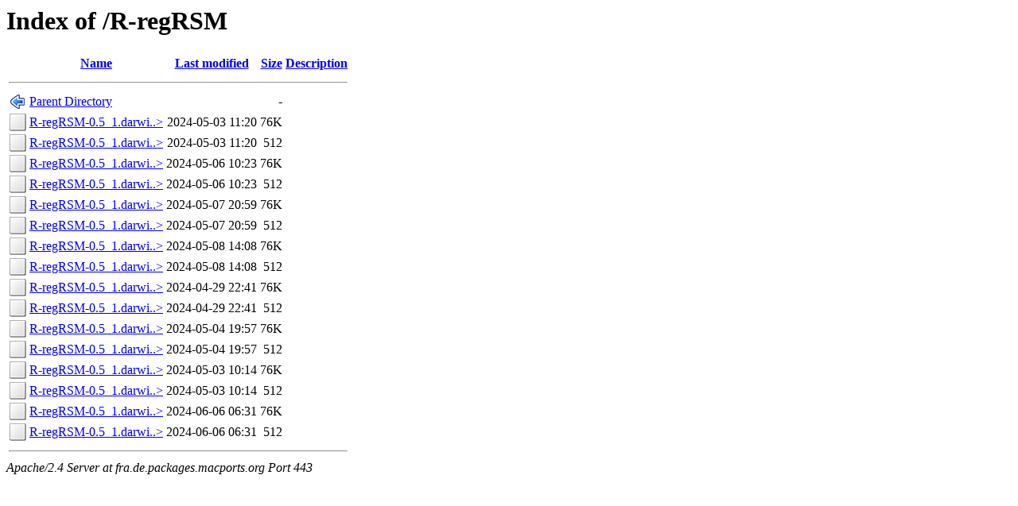

--- FILE ---
content_type: text/html;charset=ISO-8859-1
request_url: https://fra.de.packages.macports.org/R-regRSM/?C=D;O=A
body_size: 4703
content:
<!DOCTYPE HTML PUBLIC "-//W3C//DTD HTML 3.2 Final//EN">
<html>
 <head>
  <title>Index of /R-regRSM</title>
 </head>
 <body>
<h1>Index of /R-regRSM</h1>
  <table>
   <tr><th valign="top"><img src="/icons/blank.png" alt="[ICO]"></th><th><a href="?C=N;O=A">Name</a></th><th><a href="?C=M;O=A">Last modified</a></th><th><a href="?C=S;O=A">Size</a></th><th><a href="?C=D;O=D">Description</a></th></tr>
   <tr><th colspan="5"><hr></th></tr>
<tr><td valign="top"><img src="/icons/back.png" alt="[PARENTDIR]"></td><td><a href="/">Parent Directory</a>       </td><td>&nbsp;</td><td align="right">  - </td><td>&nbsp;</td></tr>
<tr><td valign="top"><img src="/icons/unknown.png" alt="[   ]"></td><td><a href="R-regRSM-0.5_1.darwin_17.noarch.tbz2">R-regRSM-0.5_1.darwi..&gt;</a></td><td align="right">2024-05-03 11:20  </td><td align="right"> 76K</td><td>&nbsp;</td></tr>
<tr><td valign="top"><img src="/icons/unknown.png" alt="[   ]"></td><td><a href="R-regRSM-0.5_1.darwin_17.noarch.tbz2.rmd160">R-regRSM-0.5_1.darwi..&gt;</a></td><td align="right">2024-05-03 11:20  </td><td align="right">512 </td><td>&nbsp;</td></tr>
<tr><td valign="top"><img src="/icons/unknown.png" alt="[   ]"></td><td><a href="R-regRSM-0.5_1.darwin_18.noarch.tbz2">R-regRSM-0.5_1.darwi..&gt;</a></td><td align="right">2024-05-06 10:23  </td><td align="right"> 76K</td><td>&nbsp;</td></tr>
<tr><td valign="top"><img src="/icons/unknown.png" alt="[   ]"></td><td><a href="R-regRSM-0.5_1.darwin_18.noarch.tbz2.rmd160">R-regRSM-0.5_1.darwi..&gt;</a></td><td align="right">2024-05-06 10:23  </td><td align="right">512 </td><td>&nbsp;</td></tr>
<tr><td valign="top"><img src="/icons/unknown.png" alt="[   ]"></td><td><a href="R-regRSM-0.5_1.darwin_19.noarch.tbz2">R-regRSM-0.5_1.darwi..&gt;</a></td><td align="right">2024-05-07 20:59  </td><td align="right"> 76K</td><td>&nbsp;</td></tr>
<tr><td valign="top"><img src="/icons/unknown.png" alt="[   ]"></td><td><a href="R-regRSM-0.5_1.darwin_19.noarch.tbz2.rmd160">R-regRSM-0.5_1.darwi..&gt;</a></td><td align="right">2024-05-07 20:59  </td><td align="right">512 </td><td>&nbsp;</td></tr>
<tr><td valign="top"><img src="/icons/unknown.png" alt="[   ]"></td><td><a href="R-regRSM-0.5_1.darwin_20.noarch.tbz2">R-regRSM-0.5_1.darwi..&gt;</a></td><td align="right">2024-05-08 14:08  </td><td align="right"> 76K</td><td>&nbsp;</td></tr>
<tr><td valign="top"><img src="/icons/unknown.png" alt="[   ]"></td><td><a href="R-regRSM-0.5_1.darwin_20.noarch.tbz2.rmd160">R-regRSM-0.5_1.darwi..&gt;</a></td><td align="right">2024-05-08 14:08  </td><td align="right">512 </td><td>&nbsp;</td></tr>
<tr><td valign="top"><img src="/icons/unknown.png" alt="[   ]"></td><td><a href="R-regRSM-0.5_1.darwin_21.noarch.tbz2">R-regRSM-0.5_1.darwi..&gt;</a></td><td align="right">2024-04-29 22:41  </td><td align="right"> 76K</td><td>&nbsp;</td></tr>
<tr><td valign="top"><img src="/icons/unknown.png" alt="[   ]"></td><td><a href="R-regRSM-0.5_1.darwin_21.noarch.tbz2.rmd160">R-regRSM-0.5_1.darwi..&gt;</a></td><td align="right">2024-04-29 22:41  </td><td align="right">512 </td><td>&nbsp;</td></tr>
<tr><td valign="top"><img src="/icons/unknown.png" alt="[   ]"></td><td><a href="R-regRSM-0.5_1.darwin_22.noarch.tbz2">R-regRSM-0.5_1.darwi..&gt;</a></td><td align="right">2024-05-04 19:57  </td><td align="right"> 76K</td><td>&nbsp;</td></tr>
<tr><td valign="top"><img src="/icons/unknown.png" alt="[   ]"></td><td><a href="R-regRSM-0.5_1.darwin_22.noarch.tbz2.rmd160">R-regRSM-0.5_1.darwi..&gt;</a></td><td align="right">2024-05-04 19:57  </td><td align="right">512 </td><td>&nbsp;</td></tr>
<tr><td valign="top"><img src="/icons/unknown.png" alt="[   ]"></td><td><a href="R-regRSM-0.5_1.darwin_23.noarch.tbz2">R-regRSM-0.5_1.darwi..&gt;</a></td><td align="right">2024-05-03 10:14  </td><td align="right"> 76K</td><td>&nbsp;</td></tr>
<tr><td valign="top"><img src="/icons/unknown.png" alt="[   ]"></td><td><a href="R-regRSM-0.5_1.darwin_23.noarch.tbz2.rmd160">R-regRSM-0.5_1.darwi..&gt;</a></td><td align="right">2024-05-03 10:14  </td><td align="right">512 </td><td>&nbsp;</td></tr>
<tr><td valign="top"><img src="/icons/unknown.png" alt="[   ]"></td><td><a href="R-regRSM-0.5_1.darwin_any.noarch.tbz2">R-regRSM-0.5_1.darwi..&gt;</a></td><td align="right">2024-06-06 06:31  </td><td align="right"> 76K</td><td>&nbsp;</td></tr>
<tr><td valign="top"><img src="/icons/unknown.png" alt="[   ]"></td><td><a href="R-regRSM-0.5_1.darwin_any.noarch.tbz2.rmd160">R-regRSM-0.5_1.darwi..&gt;</a></td><td align="right">2024-06-06 06:31  </td><td align="right">512 </td><td>&nbsp;</td></tr>
   <tr><th colspan="5"><hr></th></tr>
</table>
<address>Apache/2.4 Server at fra.de.packages.macports.org Port 443</address>
</body></html>
